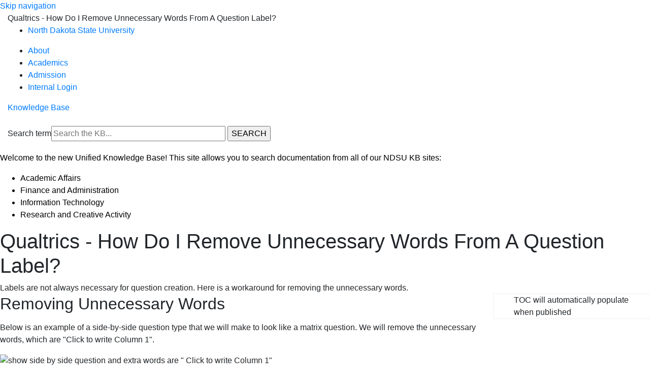

--- FILE ---
content_type: text/html; charset=utf-8
request_url: https://kb.ndsu.edu/page.php?id=129862
body_size: 5213
content:
<!DOCTYPE html><html lang="en-US"><head><script>(function(w,d,s,l,i){w[l]=w[l]||[];w[l].push({'gtm.start':new Date().getTime(),event:'gtm.js'});var f=d.getElementsByTagName(s)[0],j=d.createElement(s),dl=l!='dataLayer'?'&l='+l:'';j.async=true;j.src='https://www.googletagmanager.com/gtm.js?id='+i+dl;f.parentNode.insertBefore(j,f);})(window,document,'script','dataLayer','GTM-5MRHB7J');</script><title>Qualtrics - How Do I Remove Unnecessary Words From A Question Label?</title><link href="https://use.typekit.net/uvo6nzs.css" rel="stylesheet" /><link rel="icon" type="image/png" href="/images/group589/logo/favicon.png"><link href="https://fonts.googleapis.com/css?family=Montserrat:400,500&display=swap" rel="stylesheet" /><meta http-equiv="content-type" content="text/html; charset=utf-8"><meta name="description" content=""><meta name="keywords" content="KnowledgeBase, knowledge base, universities, colleges, higher education, knowledge sharing, knowledge collaboration, technical support self-service solutions"><meta name="application-name" content="University KnowledgeBase"><meta name="viewport" content="width=device-width, initial-scale=1.0"><link rel="canonical" href="https://kb.ndsu.edu/it/129862"><script src="/css/kbs-base.js?v=2610" type="text/javascript"></script><link rel="stylesheet" type="text/css" media="screen" href="/css/froala-editor@3.2.2/froala_style.min.css"><link rel="stylesheet" type="text/css" media="screen" href="/css/froala-editor@3.2.2/froala_override.css"><link rel="stylesheet" type="text/css" media="screen" href="/css/tinymce@5/content.css"><link rel="stylesheet" type="text/css" media="screen" href="/css/kbs-base.css?v=2610"><link rel="stylesheet" type="text/css" media="screen" href="/css/default_layout1.css?v=2610"><style></style>
<link rel="stylesheet" href="https://stackpath.bootstrapcdn.com/bootstrap/4.3.1/css/bootstrap.min.css"/>
<link rel="stylesheet" id="ndsustyles" href="/images/group406/logo/css/kb-base-2025.min.css" />
<link rel="stylesheet" id="ndsustyles" href="/images/group406/logo/css/kb-styles-2025.min.css" />
<link rel="stylesheet" href="/images/group406/logo/css/footer-2025.min.css" />
<link rel="stylesheet" href="https://cdnjs.cloudflare.com/ajax/libs/flexboxgrid/6.3.1/flexboxgrid.min.css" />
<!-- DataTables plugin -->
<link rel="stylesheet" href="https://cdn.datatables.net/v/dt/dt-1.10.20/cr-1.5.2/r-2.2.3/sp-1.0.1/datatables.min.css" />
<link
    rel="stylesheet"
    href="https://cdnjs.cloudflare.com/ajax/libs/font-awesome/6.7.2/css/all.min.css"
    integrity="sha512-Evv84Mr4kqVGRNSgIGL/F/aIDqQb7xQ2vcrdIwxfjThSH8CSR7PBEakCr51Ck+w+/U6swU2Im1vVX0SVk9ABhg=="
    crossorigin="anonymous"
    referrerpolicy="no-referrer"
  />

<style>
/* Bootstrap overrides */
p {
margin-top: 1em;
margin-bottom: 1em;
}
.service-catalog-entry .meta-col ul {
    margin-top: 1rem;
}
.card {
margin-bottom: 1em;
}
/* End Bootstrap overrides */

/* Site Banner Customization */
#kb-header-banner, #header-banner {
    background-color: var(--ndsu-fadedyellow);
    border: none;
    color: #000000;
    border-left: var(--ndsu-yellow) 5px solid;
}

#kb-header-banner a, #header-banner a {
    color: var(--link-default);
}
/* End Site Banner Customization */

/* Old doc info section styling - delete when table is converted to div */
#maincontent .kbfeedbacktable1 tbody tr:nth-of-type(2)>td:first-of-type,
#maincontent .kbfeedbacktable1 tbody tr:nth-of-type(2)>th:first-of-type {
    visibility: hidden;
}

/* New doc info section styling */
.doc-info {background-color: #efefef; padding: .8rem;}
.doc-attr-value-owner-name {display: none;}
a.feedback-btn-link, button.feedback-btn-link, .doc-info .boxlink {
  font-size: .9em;
  color: #fff;
  background-color: var(--ndsu-green);
  border-radius: 0.5em;
  white-space: nowrap;
  line-height: 1;
}
a.feedback-btn-link:hover, button.feedback-btn-link:hover, .doc-info .boxlink:hover {
  background-color: #000;
  border-color: inherit;
  color: #fff;
}


/* Code formatting requested from Nick Dusek */
pre {
  color: #000000;
  background-color: #e8e8e8;
  padding: 0.5em;
  font-size: 0.9rem;
  border-radius: 0.5em;
}

code {
  color: #000000;
}

footer {
  margin-top: 1rem;
}</style><link rel="stylesheet" type="text/css" media="screen" href="/css/uw-buttons.css"><link rel="stylesheet" type="text/css" media="print" href="/css/print.css"></head><body><noscript><iframe src="https://www.googletagmanager.com/ns.html?id=GTM-5MRHB7J" height="0" width="0" style="display:none;visibility:hidden"></iframe></noscript><div id="skip-nav"><a href="#maincontent">Skip navigation</a></div><div id="body-container"><header role="banner"><div id="top-links"><div class="section group top"><div class="col span_top_1_of_3"><span class="hidden">Qualtrics - How Do I Remove Unnecessary Words From A Question Label?</span></div><div class="col span_top_2_of_3"><div id="top-left-links"><ul><li class="first"><a href="https://www.ndsu.edu/">North Dakota State University</a></li></ul></div></div><div class="col span_top_3_of_3"><div id="top-right-links"><ul><li class="first"><a href="https://www.ndsu.edu/about/">About</a></li><li><a href="https://www.ndsu.edu/academics/">Academics</a></li><li><a href="https://www.ndsu.edu/admission/">Admission</a></li><li><a href="https://kb.ndsu.edu/internal">Internal Login</a></li></ul></div></div></div></div><div id="logo-search"><div class="section group logo-search"><div class="col span_logo-search_1_of_2"><div id="group-logo"><a href="./"><span class="group-name">Knowledge Base</span></a></div></div><div class="col span_logo-search_2_of_2"><div id="search-form" class="upper" role="search"><form accept-charset="UTF-8" method="get" action="search.php" title="Search"><span id="resultc" role="status" aria-live="polite"></span><br><label for="q" class="hidden">Search term</label><input class="inputBox" id="q" type="text" name="q" placeholder="Search the KB..." value="" size="36" maxlength="140" onkeyup="resultC(this.value)" aria-controls="resultc" aria-autocomplete="both" > <input class="search" type="submit" value="SEARCH"></form></div><script>if(document.getElementsByClassName("search")){document.getElementsByClassName("search")[0].addEventListener("click", searchBtn);}</script></div></div></div><div id="header-banner"><p>Welcome to the new Unified Knowledge Base! This site allows you to search documentation from all of our NDSU KB sites:</p>
<ul>
<li><a href="https://kb.ndsu.edu/aa">Academic Affairs</a></li>
<li><a href="https://kb.ndsu.edu/fa/internal">Finance and Administration</a></li> 
<li><a href="https://kb.ndsu.edu/it">Information Technology</a></li>
<li><a href="https://kb.ndsu.edu/research">Research and Creative Activity</a> </li>
</ul></div></header><div id="container"><div id="middle-sect1"><main id="maincontent" role="main"><div id="page-content" role="article"><div class="fr-element fr-view"><h1 class="title">Qualtrics - How Do I Remove Unnecessary Words From A Question Label?</h1><div style="float:right;text-align:right;padding:1px;border-radius:2px;"></div><div class="doc-summary">Labels are not always necessary for question creation.  Here is a workaround for removing the unnecessary words.</div><div class="doc-body"><div class="row">
<div class="col-xs-3"><!-- automatic TOC, do not modify manually -->
<div id="kb-doc-TOC" class="sticky">
<ul></ul>
</div>
</div>
<!--/col-xs-3-->
<div class="col-xs-9 first-xs">
<h2>Removing Unnecessary Words</h2>
<p>Below is an example of a side-by-side question type that we will make to look like a matrix question. We will remove the unnecessary words, which are "Click to write Column 1".</p>
<p><img src="/images/group406/shared/Snag_aeb986c.png" alt="show side by side question and extra words are &quot; Click to write Column 1&quot;" width="669" height="290"></p>
<ol>
<li>On the correct column, highlight the words you do not want.</li>
<li>Press the space bar. <strong>Note: If you press the delete key, you will erase columns rather than words. To undo the deletion of a column press Ctrl + Z.</strong></li>
</ol>
<video width="669" height="255" controls="controls"><source src="/images/group406/shared/2023-07-20_08-59-48.mp4" type="video/mp4" /></video></div>
<!--/col-xs-9--></div>
<!--/row--><script src="/cssjs/libs/jquery/1.8.2/jquery.min.js"></script>
<script src="/cssjs/libs/jquery/1.8.2/jquery.toc.min.js"></script>
<script type="text/javascript">
/* Specify elements to be used as TOC heading */
$('#kb-doc-TOC').toc({'selectors': 'h2,h3',});
</script>
<style>
#kb-doc-TOC ul {
  position: sticky;
  top: 0;
  max-height: 100vh;
  overflow-y: scroll;
}
#kb-doc-TOC ul:empty {
  min-height: 2em;
  outline: 1px solid #efefef;
}
#kb-doc-TOC ul:empty:before {
  content: "TOC will automatically populate when published";
}
</style></div></div></div><br style="clear:both;"><hr class="kbhr1"><div class="doc-info"><div class="doc-attr keywords"><div class="doc-attr-name">Keywords:</div><div class="doc-attr-value"><span id="kb-page-keywords">Qualtrics, labels, matrix, "side by side", "remove labels" to</span>&nbsp; <span id="suggestk-button"><button class="feedback-btn-link" onclick="suggestK(129862,'Qualtrics+-+How+Do+I+Remove+Unnecessary+Words+From+A+Question+Label%3F','Qualtrics%2C+labels%2C+matrix%2C+%5C%22side+by+side%5C%22%2C+%5C%22remove+labels%5C%22+to');">Suggest keywords</button></span><div id="suggestk" aria-expanded="false" style="clear:both; float:left; width:50%;"></div><div id="ks-thank-you" role="status" aria-live="polite" aria-hidden="true" tabindex="-1" style="display:none;">We appreciate your suggestion. Thank you!</div></div></div><div class="doc-attr id"><div class="doc-attr-name">Doc ID:</div><div class="doc-attr-value">129862</div></div><div class="doc-attr owner"><div class="doc-attr-name">Owned&nbsp;by:</div><div class="doc-attr-value"><span class="doc-attr-value-owner-name">Linda C. in </span>NDSU IT Knowledge Base</div></div><div class="doc-attr created"><div class="doc-attr-name">Created:</div><div class="doc-attr-value">2023-07-20</div></div><div class="doc-attr updated"><div class="doc-attr-name">Updated:</div><div class="doc-attr-value">2024-09-18</div></div><div class="doc-attr sites"><div class="doc-attr-name">Sites:</div><div class="doc-attr-value">NDSU IT Knowledge Base</div></div><div class="doc-attr cleanurl"><div class="doc-attr-name">Clean&nbsp;URL:</div><div class="doc-attr-value"><a href="https://kb.ndsu.edu/qualtrics-how-to-remove-unnecessary-words-from-a-question-label">https://kb.ndsu.edu/qualtrics-how-to-remove-unnecessary-words-from-a-question-label</a></div></div><div class="doc-attr feedback"><div class="doc-attr-value"><input type="hidden" id="did" value="129862"><span id="vote-yes"><input type="button" id="helpfulBtn" class="feedback-btn-yes" value="Helpful"></span> <span id="count-yes">0</span> &nbsp; <span id="vote-no"><input type="button" id="unhelpfulBtn" class="feedback-btn-no" value="Unhelpful"></span> <span id="count-no">0</span> &nbsp; <script>if(document.getElementById("helpfulBtn")){document.getElementById("helpfulBtn").addEventListener("click", yesVote);}if(document.getElementById("unhelpfulBtn")){document.getElementById("unhelpfulBtn").addEventListener("click", noVote);}</script> <span class="doc-comment"><a class="feedback-btn-link" href="feedback.php?action=2&amp;help=comment&amp;id=129862">Comment</a></span> <span class="suggest-doc3"><a class="feedback-btn-link" href="feedback.php?action=2&amp;help=suggest&amp;id=129862">Suggest new doc</a></span><span id="feedback-thank-you"></span></div></div></div></main></div><footer><div id="copyright" role="contentinfo"><div class="main-footer">
              <div class="footer-inner">
                <div class="footer-brand">
                  <a href="https://ndsu.edu">
                    <img
                      alt="North Dakota State University"
                      src="/images/group406/logo/ndsu-logo-no-subtitle.svg"
                    />
                  </a>
                  <p>Fargo, ND</p>
                </div>
                <div class="footer-alt-brand">
                  <a href="https://www.ndsu.edu/">
                    <img
                      viewbox="0 0 219 110"
                      width="219"
                      height="110"
                      alt="NDSU Bison Icon"
                      src="/images/group406/logo/bison.svg"
                    />
                  </a>
                </div>
                <div class="footer-nav">
                  <ul>
                    <li>
                      <a href="https://www.ndsu.edu/alphaindex">A-Z Index</a>
                    </li>
                    <li><a href="/alphaindex/buildings">Campus Map</a></li>
                    <li>
                      <a href="https://www.ndsu.edu/onestop/resources/consumer"
                        >Consumer Information</a
                      >
                    </li>
                    <li><a href="https://www.ndsu.edu/contact">Contact</a></li>
                    <li>
                      <a href="https://www.ndsu.edu/onestop">One Stop</a>
                    </li>
                    <li>
                      <a href="https://www.ndsu.edu/start">Quick Links</a>
                    </li>
                  </ul>
                </div>
                <div class="footer-socials">
                  <a href="https://twitter.com/ndsu"
                    ><i class="fa-brands fa-x-twitter fa-2x"></i
                  ></a>
                  <a href="https://www.facebook.com/ndsu.official"
                    ><i class="fa-brands fa-facebook fa-2x"></i
                  ></a>
                  <a href="https://www.instagram.com/ndsu.official"
                    ><i class="fa-brands fa-instagram fa-2x"></i
                  ></a>
                  <a href="https://www.youtube.com/ndsuofficial"
                    ><i class="fa-brands fa-youtube fa-2x"></i
                  ></a>
                </div>
                <div class="footer-meta">
                  <p>
                    ©2026 North Dakota State University, an
                    equal opportunity, affirmative action institution.
                  </p>
                  <p>
                    <a href="https://www.ndsu.edu/privacy">Privacy Statement</a>
                    |
                    <a
                      href="https://www.ndsu.edu/equity/about/required_non_discrimination_statement/"
                      >Nondiscrimination Statement</a
                    >
                  </p>
                  <p>
                    <a href="https://www.ndsu.edu/web/">NDSU Web</a> |
                    <a
                      href="https://ndstate.co1.qualtrics.com/jfe/form/SV_9LfHvoKbGbdcSDI"
                      >Website and Accessibility Feedback
                      <i class="fa-solid fa-up-right-from-square fa-sm"></i
                    ></a>
                  </p>
                </div>
              </div>
            </div><br><div id="view-toggle"><p><a href="internal/">Sign in</a><br></p></div></div></footer></div></div><script src="/cssjs/kb-collapsing-modules.js" type="text/javascript"></script><script type="text/javascript" src="/cssjs/kb-doc-collapsing-panels.js"></script><script>if(document.getElementsByTagName("a")){let els=document.getElementsByTagName("a");for(let i=0;i<els.length;i++){els[i].addEventListener("click", lnks);}}</script></body></html>